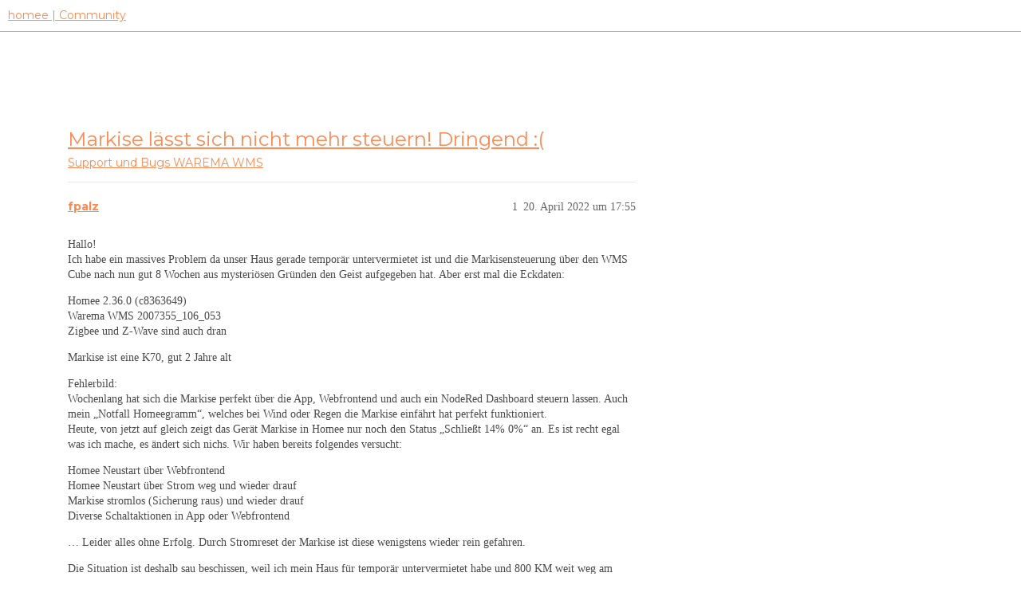

--- FILE ---
content_type: text/html; charset=utf-8
request_url: https://community.hom.ee/t/markise-laesst-sich-nicht-mehr-steuern-dringend/40563
body_size: 8794
content:
<!DOCTYPE html>
<html lang="de">
  <head>
    <meta charset="utf-8">
    <title>Markise lässt sich nicht mehr steuern! Dringend :( - WAREMA WMS - homee | Community</title>
    <meta name="description" content="Hallo! 
Ich habe ein massives Problem da unser Haus gerade temporär untervermietet ist und die Markisensteuerung über den WMS Cube nach nun gut 8 Wochen aus mysteriösen Gründen den Geist aufgegeben hat. Aber erst mal die&amp;hellip;">
    <meta name="generator" content="Discourse 3.2.2 - https://github.com/discourse/discourse version a721e8fa48e24df553e8e1086e23cefaca5c3d78">
<link rel="icon" type="image/png" href="https://homee-community-user-uploads.s3.dualstack.eu-central-1.amazonaws.com/optimized/2X/7/7895f4ecbc3b40ee9d103ea73204113932209fdd_2_32x32.ico">
<link rel="apple-touch-icon" type="image/png" href="https://homee-community-user-uploads.s3.dualstack.eu-central-1.amazonaws.com/optimized/3X/6/5/6506c6fc3f0321a24965b86645e582017e875d9f_2_180x180.svg">
<meta name="theme-color" media="all" content="#ffffff">

<meta name="viewport" content="width=device-width, initial-scale=1.0, minimum-scale=1.0, user-scalable=yes, viewport-fit=cover">
<link rel="canonical" href="https://community.hom.ee/t/markise-laesst-sich-nicht-mehr-steuern-dringend/40563" />

<link rel="search" type="application/opensearchdescription+xml" href="https://community.hom.ee/opensearch.xml" title="homee | Community Search">

    <link href="/stylesheets/color_definitions_homee-farbschema_2_7_ce60c4c20863ab04e8cfc51015483ad4ee89737f.css?__ws=community.hom.ee" media="all" rel="stylesheet" class="light-scheme"/>

  <link href="/stylesheets/desktop_cbb2e7d0e18476aca3301b74153b7667921c6394.css?__ws=community.hom.ee" media="all" rel="stylesheet" data-target="desktop"  />



  <link href="/stylesheets/chat_cbb2e7d0e18476aca3301b74153b7667921c6394.css?__ws=community.hom.ee" media="all" rel="stylesheet" data-target="chat"  />
  <link href="/stylesheets/checklist_cbb2e7d0e18476aca3301b74153b7667921c6394.css?__ws=community.hom.ee" media="all" rel="stylesheet" data-target="checklist"  />
  <link href="/stylesheets/discourse-adplugin_cbb2e7d0e18476aca3301b74153b7667921c6394.css?__ws=community.hom.ee" media="all" rel="stylesheet" data-target="discourse-adplugin"  />
  <link href="/stylesheets/discourse-details_cbb2e7d0e18476aca3301b74153b7667921c6394.css?__ws=community.hom.ee" media="all" rel="stylesheet" data-target="discourse-details"  />
  <link href="/stylesheets/discourse-lazy-videos_cbb2e7d0e18476aca3301b74153b7667921c6394.css?__ws=community.hom.ee" media="all" rel="stylesheet" data-target="discourse-lazy-videos"  />
  <link href="/stylesheets/discourse-local-dates_cbb2e7d0e18476aca3301b74153b7667921c6394.css?__ws=community.hom.ee" media="all" rel="stylesheet" data-target="discourse-local-dates"  />
  <link href="/stylesheets/discourse-narrative-bot_cbb2e7d0e18476aca3301b74153b7667921c6394.css?__ws=community.hom.ee" media="all" rel="stylesheet" data-target="discourse-narrative-bot"  />
  <link href="/stylesheets/discourse-presence_cbb2e7d0e18476aca3301b74153b7667921c6394.css?__ws=community.hom.ee" media="all" rel="stylesheet" data-target="discourse-presence"  />
  <link href="/stylesheets/discourse-solved_cbb2e7d0e18476aca3301b74153b7667921c6394.css?__ws=community.hom.ee" media="all" rel="stylesheet" data-target="discourse-solved"  />
  <link href="/stylesheets/discourse-templates_cbb2e7d0e18476aca3301b74153b7667921c6394.css?__ws=community.hom.ee" media="all" rel="stylesheet" data-target="discourse-templates"  />
  <link href="/stylesheets/discourse-voting_cbb2e7d0e18476aca3301b74153b7667921c6394.css?__ws=community.hom.ee" media="all" rel="stylesheet" data-target="discourse-voting"  />
  <link href="/stylesheets/discourse-yearly-review_cbb2e7d0e18476aca3301b74153b7667921c6394.css?__ws=community.hom.ee" media="all" rel="stylesheet" data-target="discourse-yearly-review"  />
  <link href="/stylesheets/docker_manager_cbb2e7d0e18476aca3301b74153b7667921c6394.css?__ws=community.hom.ee" media="all" rel="stylesheet" data-target="docker_manager"  />
  <link href="/stylesheets/footnote_cbb2e7d0e18476aca3301b74153b7667921c6394.css?__ws=community.hom.ee" media="all" rel="stylesheet" data-target="footnote"  />
  <link href="/stylesheets/poll_cbb2e7d0e18476aca3301b74153b7667921c6394.css?__ws=community.hom.ee" media="all" rel="stylesheet" data-target="poll"  />
  <link href="/stylesheets/retort_cbb2e7d0e18476aca3301b74153b7667921c6394.css?__ws=community.hom.ee" media="all" rel="stylesheet" data-target="retort"  />
  <link href="/stylesheets/spoiler-alert_cbb2e7d0e18476aca3301b74153b7667921c6394.css?__ws=community.hom.ee" media="all" rel="stylesheet" data-target="spoiler-alert"  />
  <link href="/stylesheets/chat_desktop_cbb2e7d0e18476aca3301b74153b7667921c6394.css?__ws=community.hom.ee" media="all" rel="stylesheet" data-target="chat_desktop"  />
  <link href="/stylesheets/discourse-voting_desktop_cbb2e7d0e18476aca3301b74153b7667921c6394.css?__ws=community.hom.ee" media="all" rel="stylesheet" data-target="discourse-voting_desktop"  />
  <link href="/stylesheets/poll_desktop_cbb2e7d0e18476aca3301b74153b7667921c6394.css?__ws=community.hom.ee" media="all" rel="stylesheet" data-target="poll_desktop"  />

  <link href="/stylesheets/desktop_theme_11_2ddd72362e321812f2bd7f1a83e61891fd8719fb.css?__ws=community.hom.ee" media="all" rel="stylesheet" data-target="desktop_theme" data-theme-id="11" data-theme-name="big header - little header"/>
<link href="/stylesheets/desktop_theme_12_48238121e30de0be60440f22aa413cda3ec4c6aa.css?__ws=community.hom.ee" media="all" rel="stylesheet" data-target="desktop_theme" data-theme-id="12" data-theme-name="custom header links"/>
<link href="/stylesheets/desktop_theme_7_60e06f5f1c68703e3c0b4ba4cad9b8421d3cd8ee.css?__ws=community.hom.ee" media="all" rel="stylesheet" data-target="desktop_theme" data-theme-id="7" data-theme-name="homee - community"/>

    <!-- Open Graph -->
<meta name="DC.Title" content="Die modulare Smart Home Zentrale | homee">
<meta name="DC.Creator" content="Codeatelier GmbH">
<meta name="DC.Rights" content="https://codeatelier.com/">
<meta name="DC.Publisher" content="https://codeatelier.com/">
<meta name="DC.Description" content="homee ermöglicht es dir, mit intelligenten Smart Home Geräten aus verschiedensten Technologien zu kommunizieren und diese zu verbinden.">
<meta name="DC.Language" content="de_DE">
<meta property="og:url" content="https://community.hom.ee">
<meta property="og:type" content="website">
<meta property="og:title" content="Die modulare Smart Home Zentrale | homee">
<meta property="og:description" content="homee ermöglicht es dir, mit intelligenten Smart Home Geräten aus verschiedensten Technologien zu kommunizieren und diese zu verbinden.">
<meta property="og:image" content="https://hom.ee/assets/images/apple-touch-icon-120x120.png">
<meta property="og:site_name" content="homee Community">
<meta property="article:author" content="https://www.facebook.com/hellohomee/">
<meta property="article:publisher" content="https://www.facebook.com/hellohomee/">

<!-- Twitter Summary Card Data -->
<meta name="twitter:card" content="product">
<meta name="twitter:site" content="@homee">
<meta name="twitter:creator" content="https://codeatelier.com/">
<meta name="twitter:title" content="homee Community">
<meta name="twitter:description" content="homee ermöglicht es dir, mit intelligenten Smart Home Geräten aus verschiedensten Technologien zu kommunizieren und diese zu verbinden.">
<meta name="twitter:image" content="https://hom.ee/assets/images/apple-touch-icon-120x120.png">
<meta name="twitter:url" content="https://community.hom.ee">

<link href="https://plus.google.com/111212981196778077508" rel="publisher">
<link href="https://fonts.googleapis.com/css?family=Montserrat:400,700" rel="stylesheet">
<link href="https://fonts.googleapis.com/css2?family=DM+Sans:wght@400;500;700&amp;display=swap" rel="stylesheet">

<!-- Footer -->
<link rel="preload" href="/theme-javascripts/bc19bdff8ff72a8e47a9aeeeb93c3402fc55d12e.js?__ws=community.hom.ee" as="script">
<script defer="" src="/theme-javascripts/bc19bdff8ff72a8e47a9aeeeb93c3402fc55d12e.js?__ws=community.hom.ee" data-theme-id="7"></script>

<link rel="preload" href="/theme-javascripts/44d7ae3f35bf89435208d8580dfb7ef4d4cb914b.js?__ws=community.hom.ee" as="script">
<script defer="" src="/theme-javascripts/44d7ae3f35bf89435208d8580dfb7ef4d4cb914b.js?__ws=community.hom.ee" data-theme-id="11"></script>

    
        <link rel="alternate nofollow" type="application/rss+xml" title="RSS-Feed von „Markise lässt sich nicht mehr steuern! Dringend :(“" href="https://community.hom.ee/t/markise-laesst-sich-nicht-mehr-steuern-dringend/40563.rss" />
    <meta property="og:site_name" content="homee | Community" />
<meta property="og:type" content="website" />
<meta name="twitter:card" content="summary" />
<meta property="og:image" content="https://homee-community-user-uploads.s3.dualstack.eu-central-1.amazonaws.com/original/3X/6/5/6506c6fc3f0321a24965b86645e582017e875d9f.svg" />
<meta property="og:url" content="https://community.hom.ee/t/markise-laesst-sich-nicht-mehr-steuern-dringend/40563" />
<meta name="twitter:url" content="https://community.hom.ee/t/markise-laesst-sich-nicht-mehr-steuern-dringend/40563" />
<meta property="og:title" content="Markise lässt sich nicht mehr steuern! Dringend :(" />
<meta name="twitter:title" content="Markise lässt sich nicht mehr steuern! Dringend :(" />
<meta property="og:description" content="Hallo!  Ich habe ein massives Problem da unser Haus gerade temporär untervermietet ist und die Markisensteuerung über den WMS Cube nach nun gut 8 Wochen aus mysteriösen Gründen den Geist aufgegeben hat. Aber erst mal die Eckdaten:  Homee 2.36.0 (c8363649)  Warema WMS 2007355_106_053  Zigbee und Z-Wave sind auch dran  Markise ist eine K70, gut 2 Jahre alt  Fehlerbild:  Wochenlang hat sich die Markise perfekt über die App, Webfrontend und auch ein NodeRed Dashboard steuern lassen. Auch mein „Notfa..." />
<meta name="twitter:description" content="Hallo!  Ich habe ein massives Problem da unser Haus gerade temporär untervermietet ist und die Markisensteuerung über den WMS Cube nach nun gut 8 Wochen aus mysteriösen Gründen den Geist aufgegeben hat. Aber erst mal die Eckdaten:  Homee 2.36.0 (c8363649)  Warema WMS 2007355_106_053  Zigbee und Z-Wave sind auch dran  Markise ist eine K70, gut 2 Jahre alt  Fehlerbild:  Wochenlang hat sich die Markise perfekt über die App, Webfrontend und auch ein NodeRed Dashboard steuern lassen. Auch mein „Notfa..." />
<meta property="og:article:section" content="Support und Bugs" />
<meta property="og:article:section:color" content="F96D5E" />
<meta property="og:article:section" content="WAREMA WMS" />
<meta property="og:article:section:color" content="B8051B" />
<meta name="twitter:label1" value="Lesezeit" />
<meta name="twitter:data1" value="2 mins 🕑" />
<meta name="twitter:label2" value="„Gefällt mir“" />
<meta name="twitter:data2" value="8 ❤" />
<meta property="article:published_time" content="2022-04-20T17:55:39+00:00" />
<meta property="og:ignore_canonical" content="true" />


    
  </head>
  <body class="crawler ">
    
    <header>
  <a href="/">
    homee | Community
  </a>
</header>

    <div id="main-outlet" class="wrap" role="main">
        <div id="topic-title">
    <h1>
      <a href="/t/markise-laesst-sich-nicht-mehr-steuern-dringend/40563">Markise lässt sich nicht mehr steuern! Dringend :(</a>
    </h1>

      <div class="topic-category" itemscope itemtype="http://schema.org/BreadcrumbList">
          <span itemprop="itemListElement" itemscope itemtype="http://schema.org/ListItem">
            <a href="/c/support-und-bugs/warema-wms/128" class="badge-wrapper bullet" itemprop="item">
              <span class='badge-category-bg' style='background-color: #F96D5E'></span>
              <span class='badge-category clear-badge'>
                <span class='category-name' itemprop='name'>Support und Bugs</span>
              </span>
            </a>
            <meta itemprop="position" content="1" />
          </span>
          <span itemprop="itemListElement" itemscope itemtype="http://schema.org/ListItem">
            <a href="/c/support-und-bugs/warema-wms/128" class="badge-wrapper bullet" itemprop="item">
              <span class='badge-category-bg' style='background-color: #B8051B'></span>
              <span class='badge-category clear-badge'>
                <span class='category-name' itemprop='name'>WAREMA WMS</span>
              </span>
            </a>
            <meta itemprop="position" content="2" />
          </span>
      </div>

  </div>

  

    <div itemscope itemtype='http://schema.org/DiscussionForumPosting'>
      <meta itemprop='headline' content='Markise lässt sich nicht mehr steuern! Dringend :('>
      <link itemprop='url' href='https://community.hom.ee/t/markise-laesst-sich-nicht-mehr-steuern-dringend/40563'>
      <meta itemprop='datePublished' content='2022-04-20T17:55:39Z'>
        <meta itemprop='articleSection' content='WAREMA WMS'>
      <meta itemprop='keywords' content=''>
      <div itemprop='publisher' itemscope itemtype="http://schema.org/Organization">
        <meta itemprop='name' content='homee | Community'>
          <div itemprop='logo' itemscope itemtype="http://schema.org/ImageObject">
            <meta itemprop='url' content='https://homee-community-user-uploads.s3.dualstack.eu-central-1.amazonaws.com/original/3X/6/5/6506c6fc3f0321a24965b86645e582017e875d9f.svg'>
          </div>
      </div>


          <div id='post_1'  class='topic-body crawler-post'>
            <div class='crawler-post-meta'>
              <span class="creator" itemprop="author" itemscope itemtype="http://schema.org/Person">
                <a itemprop="url" href='https://community.hom.ee/u/fpalz'><span itemprop='name'>fpalz</span></a>
                
              </span>

                <link itemprop="mainEntityOfPage" href="https://community.hom.ee/t/markise-laesst-sich-nicht-mehr-steuern-dringend/40563">


              <span class="crawler-post-infos">
                  <time  datetime='2022-04-20T17:55:39Z' class='post-time'>
                    20. April 2022 um 17:55
                  </time>
                  <meta itemprop='dateModified' content='2022-04-20T17:55:39Z'>
              <span itemprop='position'>1</span>
              </span>
            </div>
            <div class='post' itemprop='text'>
              <p>Hallo!<br>
Ich habe ein massives Problem da unser Haus gerade temporär untervermietet ist und die Markisensteuerung über den WMS Cube nach nun gut 8 Wochen aus mysteriösen Gründen den Geist aufgegeben hat. Aber erst mal die Eckdaten:</p>
<p>Homee 2.36.0 (c8363649)<br>
Warema WMS 2007355_106_053<br>
Zigbee und Z-Wave sind auch dran</p>
<p>Markise ist eine K70, gut 2 Jahre alt</p>
<p>Fehlerbild:<br>
Wochenlang hat sich die Markise perfekt über die App, Webfrontend und auch ein NodeRed Dashboard steuern lassen. Auch mein „Notfall Homeegramm“, welches bei Wind oder Regen die Markise einfährt hat perfekt funktioniert.<br>
Heute, von jetzt auf gleich zeigt das Gerät Markise in Homee nur noch den Status „Schließt 14% 0%“ an. Es ist recht egal was ich mache, es ändert sich nichs. Wir haben bereits folgendes versucht:</p>
<ol>
<li>Homee Neustart über Webfrontend</li>
<li>Homee Neustart über Strom weg und wieder drauf</li>
<li>Markise stromlos (Sicherung raus) und wieder drauf</li>
<li>Diverse Schaltaktionen in App oder Webfrontend</li>
</ol>
<p>… Leider alles ohne Erfolg. Durch Stromreset der Markise ist diese wenigstens wieder rein gefahren.</p>
<p>Die Situation ist deshalb sau beschissen, weil ich mein Haus für temporär untervermietet habe und 800 KM weit weg am anderen Ende der Republik bin. Ich muss also für alles phyische den Untervermiter los schicken.</p>
<p>Hat irgendwer noch eine Idee, was ich noch machen / machen lassen kann? Ich bin leider aus der Ferne mit meinem Latein am Ende und würde die Markise gerne wieder irgendwie zum Fliegen bringen…</p>
<p>Danke &amp; VG</p>
            </div>

            <div itemprop="interactionStatistic" itemscope itemtype="http://schema.org/InteractionCounter">
              <meta itemprop="interactionType" content="http://schema.org/LikeAction"/>
              <meta itemprop="userInteractionCount" content="0" />
              <span class='post-likes'></span>
            </div>

            <div itemprop="interactionStatistic" itemscope itemtype="http://schema.org/InteractionCounter">
                <meta itemprop="interactionType" content="http://schema.org/CommentAction"/>
                <meta itemprop="userInteractionCount" content="1" />
              </div>

          </div>
          <div id='post_2' itemprop='comment' itemscope itemtype='http://schema.org/Comment' class='topic-body crawler-post'>
            <div class='crawler-post-meta'>
              <span class="creator" itemprop="author" itemscope itemtype="http://schema.org/Person">
                <a itemprop="url" href='https://community.hom.ee/u/fpalz'><span itemprop='name'>fpalz</span></a>
                
              </span>


                <link itemprop="image" href="//homee-community-user-uploads.s3.dualstack.eu-central-1.amazonaws.com/original/3X/d/c/dc902f85a2d281184f9ea33c0c8d6503f3f6c3c9.png">

              <span class="crawler-post-infos">
                  <time itemprop='datePublished' datetime='2022-04-20T17:57:19Z' class='post-time'>
                    20. April 2022 um 17:57
                  </time>
                  <meta itemprop='dateModified' content='2022-04-20T17:57:19Z'>
              <span itemprop='position'>2</span>
              </span>
            </div>
            <div class='post' itemprop='text'>
              <p><div class="lightbox-wrapper"><a class="lightbox" href="//homee-community-user-uploads.s3.dualstack.eu-central-1.amazonaws.com/original/3X/d/c/dc902f85a2d281184f9ea33c0c8d6503f3f6c3c9.png" data-download-href="/uploads/short-url/vtbXvrqJ1JGkamyjEIVp2dBrfzX.png?dl=1" title="Bildschirmfoto 2022-04-20 um 19.56.26" rel="noopener nofollow ugc"><img src="//homee-community-user-uploads.s3.dualstack.eu-central-1.amazonaws.com/optimized/3X/d/c/dc902f85a2d281184f9ea33c0c8d6503f3f6c3c9_2_587x500.png" alt="Bildschirmfoto 2022-04-20 um 19.56.26" data-base62-sha1="vtbXvrqJ1JGkamyjEIVp2dBrfzX" width="587" height="500" srcset="//homee-community-user-uploads.s3.dualstack.eu-central-1.amazonaws.com/optimized/3X/d/c/dc902f85a2d281184f9ea33c0c8d6503f3f6c3c9_2_587x500.png, //homee-community-user-uploads.s3.dualstack.eu-central-1.amazonaws.com/optimized/3X/d/c/dc902f85a2d281184f9ea33c0c8d6503f3f6c3c9_2_880x750.png 1.5x, //homee-community-user-uploads.s3.dualstack.eu-central-1.amazonaws.com/optimized/3X/d/c/dc902f85a2d281184f9ea33c0c8d6503f3f6c3c9_2_1174x1000.png 2x" data-small-upload="//homee-community-user-uploads.s3.dualstack.eu-central-1.amazonaws.com/optimized/3X/d/c/dc902f85a2d281184f9ea33c0c8d6503f3f6c3c9_2_10x10.png"><div class="meta">
<svg class="fa d-icon d-icon-far-image svg-icon" aria-hidden="true"><use href="#far-image"></use></svg><span class="filename">Bildschirmfoto 2022-04-20 um 19.56.26</span><span class="informations">1352×1150 46.1 KB</span><svg class="fa d-icon d-icon-discourse-expand svg-icon" aria-hidden="true"><use href="#discourse-expand"></use></svg>
</div></a></div></p>
<p>Evtl. hilft es noch zu sehen, dass der eine „Button“ offenbar aktuell irgendiwe aktiv ist.</p>
            </div>

            <div itemprop="interactionStatistic" itemscope itemtype="http://schema.org/InteractionCounter">
              <meta itemprop="interactionType" content="http://schema.org/LikeAction"/>
              <meta itemprop="userInteractionCount" content="0" />
              <span class='post-likes'></span>
            </div>

            <div itemprop="interactionStatistic" itemscope itemtype="http://schema.org/InteractionCounter">
                <meta itemprop="interactionType" content="http://schema.org/CommentAction"/>
                <meta itemprop="userInteractionCount" content="0" />
              </div>

          </div>
          <div id='post_3' itemprop='comment' itemscope itemtype='http://schema.org/Comment' class='topic-body crawler-post'>
            <div class='crawler-post-meta'>
              <span class="creator" itemprop="author" itemscope itemtype="http://schema.org/Person">
                <a itemprop="url" href='https://community.hom.ee/u/Sofasportler'><span itemprop='name'>Sofasportler</span></a>
                
              </span>



              <span class="crawler-post-infos">
                  <time itemprop='datePublished' datetime='2022-04-20T18:13:54Z' class='post-time'>
                    20. April 2022 um 18:13
                  </time>
                  <meta itemprop='dateModified' content='2022-04-20T18:13:54Z'>
              <span itemprop='position'>3</span>
              </span>
            </div>
            <div class='post' itemprop='text'>
              <p>Würde behaupten, dass der Motor die Endposition nicht mehr sauber funkt. Deshalb ist die Steuerung immer in diesem „Schwebezustand“.</p>
<p>Was passiert, wenn du hier auf Stop drückst? Hört der Todeskringel dann auf? Kann man dann steuern?</p>
            </div>

            <div itemprop="interactionStatistic" itemscope itemtype="http://schema.org/InteractionCounter">
              <meta itemprop="interactionType" content="http://schema.org/LikeAction"/>
              <meta itemprop="userInteractionCount" content="0" />
              <span class='post-likes'></span>
            </div>

            <div itemprop="interactionStatistic" itemscope itemtype="http://schema.org/InteractionCounter">
                <meta itemprop="interactionType" content="http://schema.org/CommentAction"/>
                <meta itemprop="userInteractionCount" content="1" />
              </div>

          </div>
          <div id='post_4' itemprop='comment' itemscope itemtype='http://schema.org/Comment' class='topic-body crawler-post'>
            <div class='crawler-post-meta'>
              <span class="creator" itemprop="author" itemscope itemtype="http://schema.org/Person">
                <a itemprop="url" href='https://community.hom.ee/u/fpalz'><span itemprop='name'>fpalz</span></a>
                
              </span>



              <span class="crawler-post-infos">
                  <time itemprop='datePublished' datetime='2022-04-20T18:20:55Z' class='post-time'>
                    20. April 2022 um 18:20
                  </time>
                  <meta itemprop='dateModified' content='2022-04-20T18:20:55Z'>
              <span itemprop='position'>4</span>
              </span>
            </div>
            <div class='post' itemprop='text'>
              <p>Wow - danke für die schnelle Rückmeldung! Mein Untermieter hat gerade die Würfel abgestapelt und wohl nicht richtig aufeinander gestapelt. Aktuell sind zwave und wms weg. Muss mal warten bis er die wieder aufeinander baut <img src="https://community.hom.ee/images/emoji/apple/frowning.png?v=12" title=":frowning:" class="emoji" alt=":frowning:"> Gebe dann asap bescheid.</p>
            </div>

            <div itemprop="interactionStatistic" itemscope itemtype="http://schema.org/InteractionCounter">
              <meta itemprop="interactionType" content="http://schema.org/LikeAction"/>
              <meta itemprop="userInteractionCount" content="0" />
              <span class='post-likes'></span>
            </div>

            <div itemprop="interactionStatistic" itemscope itemtype="http://schema.org/InteractionCounter">
                <meta itemprop="interactionType" content="http://schema.org/CommentAction"/>
                <meta itemprop="userInteractionCount" content="1" />
              </div>

          </div>
          <div id='post_5' itemprop='comment' itemscope itemtype='http://schema.org/Comment' class='topic-body crawler-post'>
            <div class='crawler-post-meta'>
              <span class="creator" itemprop="author" itemscope itemtype="http://schema.org/Person">
                <a itemprop="url" href='https://community.hom.ee/u/Sofasportler'><span itemprop='name'>Sofasportler</span></a>
                
              </span>



              <span class="crawler-post-infos">
                  <time itemprop='datePublished' datetime='2022-04-20T18:25:04Z' class='post-time'>
                    20. April 2022 um 18:25
                  </time>
                  <meta itemprop='dateModified' content='2022-04-20T18:25:04Z'>
              <span itemprop='position'>5</span>
              </span>
            </div>
            <div class='post' itemprop='text'>
              <p>Evtl sollte er nur mal den WMS aufsetzen und dann testet ihr.<br>
Ein defektes Netzteil ist auch oft die Ursache allen Übels <img src="https://community.hom.ee/images/emoji/apple/wink.png?v=12" title=":wink:" class="emoji" alt=":wink:"></p>
            </div>

            <div itemprop="interactionStatistic" itemscope itemtype="http://schema.org/InteractionCounter">
              <meta itemprop="interactionType" content="http://schema.org/LikeAction"/>
              <meta itemprop="userInteractionCount" content="0" />
              <span class='post-likes'></span>
            </div>

            <div itemprop="interactionStatistic" itemscope itemtype="http://schema.org/InteractionCounter">
                <meta itemprop="interactionType" content="http://schema.org/CommentAction"/>
                <meta itemprop="userInteractionCount" content="0" />
              </div>

          </div>
          <div id='post_6' itemprop='comment' itemscope itemtype='http://schema.org/Comment' class='topic-body crawler-post'>
            <div class='crawler-post-meta'>
              <span class="creator" itemprop="author" itemscope itemtype="http://schema.org/Person">
                <a itemprop="url" href='https://community.hom.ee/u/annaeymnd'><span itemprop='name'>annaeymnd</span></a>
                
              </span>



              <span class="crawler-post-infos">
                  <time itemprop='datePublished' datetime='2022-04-20T19:22:15Z' class='post-time'>
                    20. April 2022 um 19:22
                  </time>
                  <meta itemprop='dateModified' content='2022-04-20T19:22:15Z'>
              <span itemprop='position'>6</span>
              </span>
            </div>
            <div class='post' itemprop='text'>
              <aside class="quote no-group" data-username="fpalz" data-post="1" data-topic="40563">
<div class="title">
<div class="quote-controls"></div>
<img loading="lazy" alt="" width="24" height="24" src="https://community.hom.ee/letter_avatar_proxy/v4/letter/f/e8c25b/48.png" class="avatar"> fpalz:</div>
<blockquote>
<p>aus mysteriösen Gründen den Geist aufgegeben hat.</p>
</blockquote>
</aside>
<p>hat es zufällig nach dem Update auf 2.36 angefangen?<br>
Ist bei dem Gerät der Watchdog an?<br>
Hast du ihn Mal deaktiviert?</p>
<p>Hatte den „Todeskringel“ kürzlich bei meinem Hörmann Garagentor. Bisecur tickt zwar ganz anders als WMS, aber vllt hilfts.<br>
Neben Watchdog deaktivieren waren noch Neustart per Stecker ziehen und ohne andere Cubes starten im Spiel.</p>
            </div>

            <div itemprop="interactionStatistic" itemscope itemtype="http://schema.org/InteractionCounter">
              <meta itemprop="interactionType" content="http://schema.org/LikeAction"/>
              <meta itemprop="userInteractionCount" content="0" />
              <span class='post-likes'></span>
            </div>

            <div itemprop="interactionStatistic" itemscope itemtype="http://schema.org/InteractionCounter">
                <meta itemprop="interactionType" content="http://schema.org/CommentAction"/>
                <meta itemprop="userInteractionCount" content="0" />
              </div>

          </div>
          <div id='post_7' itemprop='comment' itemscope itemtype='http://schema.org/Comment' class='topic-body crawler-post'>
            <div class='crawler-post-meta'>
              <span class="creator" itemprop="author" itemscope itemtype="http://schema.org/Person">
                <a itemprop="url" href='https://community.hom.ee/u/fpalz'><span itemprop='name'>fpalz</span></a>
                
              </span>


                <link itemprop="image" href="//homee-community-user-uploads.s3.dualstack.eu-central-1.amazonaws.com/original/3X/1/f/1f61131742a399ddec924643b90051babc4c2ee5.png">

              <span class="crawler-post-infos">
                  <time itemprop='datePublished' datetime='2022-04-21T05:15:49Z' class='post-time'>
                    21. April 2022 um 05:15
                  </time>
                  <meta itemprop='dateModified' content='2022-04-21T05:16:38Z'>
              <span itemprop='position'>7</span>
              </span>
            </div>
            <div class='post' itemprop='text'>
              <p>Wow tolle Resonanz und Support hier. Danke!</p>
<p><a class="mention" href="/u/sofasportler">@Sofasportler</a> <span class="hashtag">#1</span><br>
Nach dem Stopp drücken hört der Todeskreis auf</p>
<p><a class="mention" href="/u/sofasportler">@Sofasportler</a> <span class="hashtag">#2</span><br>
Wir haben mal den Zigbee ausgebaut weil der unkritisch ist</p>
<p><a class="mention" href="/u/annaeymnd">@annaeymnd</a><br>
Update habe ich vor ca. 2 Wochen gemacht und seitdem die Markise natürlich Jahreszeitbedingt noch nicht so wahnsinnig oft genutzt. Kann schon sein, davor hatte ich jedenfalls nie Probeme. Watchdog habe ich gerade in der WebApp gefunden und für die Markise mal deaktiviert. Die Markise wird ja eh nur „beaufsichtigt“ geschaltet. Hier setze ich auf Watchhuman <img src="https://community.hom.ee/images/emoji/apple/wink.png?v=12" title=":wink:" class="emoji" alt=":wink:"></p>
<p>Aktuelles Resultat schaut gut aus. Der Status hat sich in der Nacht „gefangen“ nachdem der Mieter Zigbee ausgebaut und damit alle Würfel noch mal neu gestapelt hat. Alles andere habe ich erst heute Morgen gemacht. Warten wir ab, ich informiere euch über den Erfolg!</p>
<p>PS: Ausprobieren kann ich es gerade nicht weil die Untermieter sonst vor Schreck aus dem Bett fallen <img src="https://community.hom.ee/images/emoji/apple/smiley.png?v=12" title=":smiley:" class="emoji" alt=":smiley:"></p>
<p><div class="lightbox-wrapper"><a class="lightbox" href="//homee-community-user-uploads.s3.dualstack.eu-central-1.amazonaws.com/original/3X/1/f/1f61131742a399ddec924643b90051babc4c2ee5.png" data-download-href="/uploads/short-url/4tAMxsHZgWMEID3sDtWa3yNgCWN.png?dl=1" title="Bildschirmfoto 2022-04-21 um 07.14.36" rel="noopener nofollow ugc"><img src="//homee-community-user-uploads.s3.dualstack.eu-central-1.amazonaws.com/optimized/3X/1/f/1f61131742a399ddec924643b90051babc4c2ee5_2_638x500.png" alt="Bildschirmfoto 2022-04-21 um 07.14.36" data-base62-sha1="4tAMxsHZgWMEID3sDtWa3yNgCWN" width="638" height="500" srcset="//homee-community-user-uploads.s3.dualstack.eu-central-1.amazonaws.com/optimized/3X/1/f/1f61131742a399ddec924643b90051babc4c2ee5_2_638x500.png, //homee-community-user-uploads.s3.dualstack.eu-central-1.amazonaws.com/optimized/3X/1/f/1f61131742a399ddec924643b90051babc4c2ee5_2_957x750.png 1.5x, //homee-community-user-uploads.s3.dualstack.eu-central-1.amazonaws.com/optimized/3X/1/f/1f61131742a399ddec924643b90051babc4c2ee5_2_1276x1000.png 2x" data-small-upload="//homee-community-user-uploads.s3.dualstack.eu-central-1.amazonaws.com/optimized/3X/1/f/1f61131742a399ddec924643b90051babc4c2ee5_2_10x10.png"><div class="meta">
<svg class="fa d-icon d-icon-far-image svg-icon" aria-hidden="true"><use href="#far-image"></use></svg><span class="filename">Bildschirmfoto 2022-04-21 um 07.14.36</span><span class="informations">1358×1064 44.1 KB</span><svg class="fa d-icon d-icon-discourse-expand svg-icon" aria-hidden="true"><use href="#discourse-expand"></use></svg>
</div></a></div></p>
            </div>

            <div itemprop="interactionStatistic" itemscope itemtype="http://schema.org/InteractionCounter">
              <meta itemprop="interactionType" content="http://schema.org/LikeAction"/>
              <meta itemprop="userInteractionCount" content="1" />
              <span class='post-likes'>1 „Gefällt mir“</span>
            </div>

            <div itemprop="interactionStatistic" itemscope itemtype="http://schema.org/InteractionCounter">
                <meta itemprop="interactionType" content="http://schema.org/CommentAction"/>
                <meta itemprop="userInteractionCount" content="1" />
              </div>

          </div>
          <div id='post_8' itemprop='comment' itemscope itemtype='http://schema.org/Comment' class='topic-body crawler-post'>
            <div class='crawler-post-meta'>
              <span class="creator" itemprop="author" itemscope itemtype="http://schema.org/Person">
                <a itemprop="url" href='https://community.hom.ee/u/Poolcat'><span itemprop='name'>Poolcat</span></a>
                
              </span>



              <span class="crawler-post-infos">
                  <time itemprop='datePublished' datetime='2022-04-21T14:55:16Z' class='post-time'>
                    21. April 2022 um 14:55
                  </time>
                  <meta itemprop='dateModified' content='2022-04-21T14:55:16Z'>
              <span itemprop='position'>8</span>
              </span>
            </div>
            <div class='post' itemprop='text'>
              <p>Hast du ein stärkeres netzteil? Das war hier des öfteren thema bei mehr als 2 würfeln.</p>
            </div>

            <div itemprop="interactionStatistic" itemscope itemtype="http://schema.org/InteractionCounter">
              <meta itemprop="interactionType" content="http://schema.org/LikeAction"/>
              <meta itemprop="userInteractionCount" content="0" />
              <span class='post-likes'></span>
            </div>

            <div itemprop="interactionStatistic" itemscope itemtype="http://schema.org/InteractionCounter">
                <meta itemprop="interactionType" content="http://schema.org/CommentAction"/>
                <meta itemprop="userInteractionCount" content="1" />
              </div>

          </div>
          <div id='post_9' itemprop='comment' itemscope itemtype='http://schema.org/Comment' class='topic-body crawler-post'>
            <div class='crawler-post-meta'>
              <span class="creator" itemprop="author" itemscope itemtype="http://schema.org/Person">
                <a itemprop="url" href='https://community.hom.ee/u/fpalz'><span itemprop='name'>fpalz</span></a>
                
              </span>



              <span class="crawler-post-infos">
                  <time itemprop='datePublished' datetime='2022-04-21T15:15:11Z' class='post-time'>
                    21. April 2022 um 15:15
                  </time>
                  <meta itemprop='dateModified' content='2022-04-21T15:15:11Z'>
              <span itemprop='position'>9</span>
              </span>
            </div>
            <div class='post' itemprop='text'>
              <p>Leider nein. Aber das hatte ich hier gestern Abend bereits auch raus gelesen. Deswegen habe ich den Zigbee Würfel ausbauen lassen. Mir ist desertieren schon aufgefallen, dass die Verbindung zum Homee kurz abreißt, das ist vermutlich auf das schwache Netzteil zurückzuführen. Muss ich wenn ich zu Hause bin mal die Spezifikationen vom Netzteil ablesen und ein passenden mit mehr Dampf ordern.</p>
            </div>

            <div itemprop="interactionStatistic" itemscope itemtype="http://schema.org/InteractionCounter">
              <meta itemprop="interactionType" content="http://schema.org/LikeAction"/>
              <meta itemprop="userInteractionCount" content="0" />
              <span class='post-likes'></span>
            </div>

            <div itemprop="interactionStatistic" itemscope itemtype="http://schema.org/InteractionCounter">
                <meta itemprop="interactionType" content="http://schema.org/CommentAction"/>
                <meta itemprop="userInteractionCount" content="1" />
              </div>

          </div>
          <div id='post_10' itemprop='comment' itemscope itemtype='http://schema.org/Comment' class='topic-body crawler-post'>
            <div class='crawler-post-meta'>
              <span class="creator" itemprop="author" itemscope itemtype="http://schema.org/Person">
                <a itemprop="url" href='https://community.hom.ee/u/ch.krause'><span itemprop='name'>ch.krause</span></a>
                
              </span>



              <span class="crawler-post-infos">
                  <time itemprop='datePublished' datetime='2022-04-21T15:45:42Z' class='post-time'>
                    21. April 2022 um 15:45
                  </time>
                  <meta itemprop='dateModified' content='2022-04-21T15:45:42Z'>
              <span itemprop='position'>10</span>
              </span>
            </div>
            <div class='post' itemprop='text'>
              <p>Da ist nich viel auszulesen. Es muss ein USB-Netzteil mit mind. 2A sein. Das Originalnetzteil vom homee hat 1A und scheint im Alter oder ab drei Funkcubes zu schwächeln.</p>
            </div>

            <div itemprop="interactionStatistic" itemscope itemtype="http://schema.org/InteractionCounter">
              <meta itemprop="interactionType" content="http://schema.org/LikeAction"/>
              <meta itemprop="userInteractionCount" content="0" />
              <span class='post-likes'></span>
            </div>

            <div itemprop="interactionStatistic" itemscope itemtype="http://schema.org/InteractionCounter">
                <meta itemprop="interactionType" content="http://schema.org/CommentAction"/>
                <meta itemprop="userInteractionCount" content="1" />
              </div>

          </div>
          <div id='post_11' itemprop='comment' itemscope itemtype='http://schema.org/Comment' class='topic-body crawler-post'>
            <div class='crawler-post-meta'>
              <span class="creator" itemprop="author" itemscope itemtype="http://schema.org/Person">
                <a itemprop="url" href='https://community.hom.ee/u/Wildsparrow'><span itemprop='name'>Wildsparrow</span></a>
                
              </span>



              <span class="crawler-post-infos">
                  <time itemprop='datePublished' datetime='2022-04-21T15:51:11Z' class='post-time'>
                    21. April 2022 um 15:51
                  </time>
                  <meta itemprop='dateModified' content='2022-04-21T15:51:11Z'>
              <span itemprop='position'>11</span>
              </span>
            </div>
            <div class='post' itemprop='text'>
              <aside class="quote no-group" data-username="ch.krause" data-post="10" data-topic="40563">
<div class="title">
<div class="quote-controls"></div>
<img loading="lazy" alt="" width="24" height="24" src="https://community.hom.ee/user_avatar/community.hom.ee/ch.krause/48/10236_2.png" class="avatar"> ch.krause:</div>
<blockquote>
<p>Das Originalnetzteil vom homee hat 1A</p>
</blockquote>
</aside>
<p>1,2A (um genau zu sein)</p>
            </div>

            <div itemprop="interactionStatistic" itemscope itemtype="http://schema.org/InteractionCounter">
              <meta itemprop="interactionType" content="http://schema.org/LikeAction"/>
              <meta itemprop="userInteractionCount" content="1" />
              <span class='post-likes'>1 „Gefällt mir“</span>
            </div>

            <div itemprop="interactionStatistic" itemscope itemtype="http://schema.org/InteractionCounter">
                <meta itemprop="interactionType" content="http://schema.org/CommentAction"/>
                <meta itemprop="userInteractionCount" content="0" />
              </div>

          </div>
          <div id='post_12' itemprop='comment' itemscope itemtype='http://schema.org/Comment' class='topic-body crawler-post'>
            <div class='crawler-post-meta'>
              <span class="creator" itemprop="author" itemscope itemtype="http://schema.org/Person">
                <a itemprop="url" href='https://community.hom.ee/u/Poolcat'><span itemprop='name'>Poolcat</span></a>
                
              </span>



              <span class="crawler-post-infos">
                  <time itemprop='datePublished' datetime='2022-04-21T16:01:21Z' class='post-time'>
                    21. April 2022 um 16:01
                  </time>
                  <meta itemprop='dateModified' content='2022-04-21T16:01:21Z'>
              <span itemprop='position'>12</span>
              </span>
            </div>
            <div class='post' itemprop='text'>
              <p>Und Micro-Usb. Wenn du ein usb auf micro-usb kabel hast (von den älteren handys) kannst du auch ein normales usb steckernetzteil zum testen nehmen - bspw von einem amazon stick oder einem handy ladegerät.</p>
<p>Bei mir hängt homee mit 2 cubes an dem usb (3) einer fritzbox. Ich denke, dort ist die stromversorgung besser gepuffert sodass lastspitzen keine probleme sind.</p>
            </div>

            <div itemprop="interactionStatistic" itemscope itemtype="http://schema.org/InteractionCounter">
              <meta itemprop="interactionType" content="http://schema.org/LikeAction"/>
              <meta itemprop="userInteractionCount" content="0" />
              <span class='post-likes'></span>
            </div>

            <div itemprop="interactionStatistic" itemscope itemtype="http://schema.org/InteractionCounter">
                <meta itemprop="interactionType" content="http://schema.org/CommentAction"/>
                <meta itemprop="userInteractionCount" content="1" />
              </div>

          </div>
          <div id='post_13' itemprop='comment' itemscope itemtype='http://schema.org/Comment' class='topic-body crawler-post'>
            <div class='crawler-post-meta'>
              <span class="creator" itemprop="author" itemscope itemtype="http://schema.org/Person">
                <a itemprop="url" href='https://community.hom.ee/u/Kobold'><span itemprop='name'>Kobold</span></a>
                
              </span>



              <span class="crawler-post-infos">
                  <time itemprop='datePublished' datetime='2022-04-22T08:23:27Z' class='post-time'>
                    22. April 2022 um 08:23
                  </time>
                  <meta itemprop='dateModified' content='2022-04-22T08:23:27Z'>
              <span itemprop='position'>13</span>
              </span>
            </div>
            <div class='post' itemprop='text'>
              <p>An der FB nicht ideal und AVM rät davon ab</p>
<aside class="quote quote-modified" data-post="3" data-topic="24474">
  <div class="title">
    <div class="quote-controls"></div>
    <img loading="lazy" alt="" width="24" height="24" src="https://community.hom.ee/letter_avatar_proxy/v4/letter/k/91b2a8/48.png" class="avatar">
    <a href="https://community.hom.ee/t/fritzbox-startet-staendig-neu-homee-stromverbrauch-zu-hoch/24474/3">Fritzbox startet ständig neu - homee Stromverbrauch zu hoch?</a> <a class="badge-category__wrapper " href="/c/smart-home-welt/33"><span data-category-id="33" style="--category-badge-color: #5A5858; --category-badge-text-color: #FFFFFF;" data-drop-close="true" class="badge-category " title="Wir bieten dir hier die Möglichkeit, dich über Smart-Home Geräte auszutauschen. Empfehle Produkte mit denen du Erfahrung hast anderen homee Nutzern, oder frage die Community nach einer Kaufberatung zu bestimmten Geräten rund um homee."><span class="badge-category__name">Smart Home Welt</span></span></a>
  </div>
  <blockquote>
    Die FB liefert dir nur 900mA.  Homee benötigt aber 1,5 A und mehr. 
Insofern würde ich dem homee  ein eigenes Netzteil spendieren 

Die FRITZ!Box versorgt USB-Geräte gemäß USB-3.0-Spezifikation mit insgesamt bis zu 900 mA. Bei höherem Strombedarf verbinden Sie die Geräte über einen USB-Hub mit eigener Stromversorgung (aktiver USB-Hub) mit der FRITZ!Box 

<a href="https://avm.de/service/fritzbox/fritzbox-7590/wissensdatenbank/publication/show/63_Art-und-Anzahl-der-USB-Gerate-die-an-FRITZ-Box-angeschlossen-werden-konnen/" class="onebox" target="_blank" rel="noopener nofollow ugc">https://avm.de/service/fritzbox/fritzbox-7590/wissensdatenbank/publication/show/63_Art-und-Anzahl-der-USB-Gerate-die-an-FRITZ-Box-angeschlossen…</a>
  </blockquote>
</aside>

            </div>

            <div itemprop="interactionStatistic" itemscope itemtype="http://schema.org/InteractionCounter">
              <meta itemprop="interactionType" content="http://schema.org/LikeAction"/>
              <meta itemprop="userInteractionCount" content="2" />
              <span class='post-likes'>2 „Gefällt mir“</span>
            </div>

            <div itemprop="interactionStatistic" itemscope itemtype="http://schema.org/InteractionCounter">
                <meta itemprop="interactionType" content="http://schema.org/CommentAction"/>
                <meta itemprop="userInteractionCount" content="1" />
              </div>

          </div>
          <div id='post_14' itemprop='comment' itemscope itemtype='http://schema.org/Comment' class='topic-body crawler-post'>
            <div class='crawler-post-meta'>
              <span class="creator" itemprop="author" itemscope itemtype="http://schema.org/Person">
                <a itemprop="url" href='https://community.hom.ee/u/Poolcat'><span itemprop='name'>Poolcat</span></a>
                
              </span>



              <span class="crawler-post-infos">
                  <time itemprop='datePublished' datetime='2022-04-22T09:07:34Z' class='post-time'>
                    22. April 2022 um 09:07
                  </time>
                  <meta itemprop='dateModified' content='2022-04-22T09:07:34Z'>
              <span itemprop='position'>14</span>
              </span>
            </div>
            <div class='post' itemprop='text'>
              <p>Der leerlaufstrom ist sicher unter 900milli - lediglich die lastspitzen (eg einschaltstrom) bringen die systeme an die grenzen. Die sind aber kurzzeitig und durch das gepufferte 4a netzteil an der fritze abgesichert. Wiegesagt - läuft seit jahren stabil - und es hängt sogar noch ein 5euro lan einschleifer dazwischen =)</p>
            </div>

            <div itemprop="interactionStatistic" itemscope itemtype="http://schema.org/InteractionCounter">
              <meta itemprop="interactionType" content="http://schema.org/LikeAction"/>
              <meta itemprop="userInteractionCount" content="0" />
              <span class='post-likes'></span>
            </div>

            <div itemprop="interactionStatistic" itemscope itemtype="http://schema.org/InteractionCounter">
                <meta itemprop="interactionType" content="http://schema.org/CommentAction"/>
                <meta itemprop="userInteractionCount" content="0" />
              </div>

          </div>
          <div id='post_15' itemprop='comment' itemscope itemtype='http://schema.org/Comment' class='topic-body crawler-post'>
            <div class='crawler-post-meta'>
              <span class="creator" itemprop="author" itemscope itemtype="http://schema.org/Person">
                <a itemprop="url" href='https://community.hom.ee/u/fpalz'><span itemprop='name'>fpalz</span></a>
                
              </span>



              <span class="crawler-post-infos">
                  <time itemprop='datePublished' datetime='2022-04-23T08:56:24Z' class='post-time'>
                    23. April 2022 um 08:56
                  </time>
                  <meta itemprop='dateModified' content='2022-04-23T08:56:24Z'>
              <span itemprop='position'>15</span>
              </span>
            </div>
            <div class='post' itemprop='text'>
              <p>Achso, war das Mikro USB? Sorry, das hatte ich nicht mehr auf dem Schirm. Klar, da sind 1.000 Netzteile vorhanden.</p>
<p>Leider zickt der WMS Cube nun immer öfter und erreicht die Markise nicht mehr obwohl diese nur eine Ziegelwand und 5 Meter weg hängt. Ich werde ihn zurück schicken und einen neuen Ordern. Das Ding hat einfach einen weg.</p>
<p>Aber als letzte Maßnahme versuche ich vorher noch ein stärkeres Netzteil</p>
            </div>

            <div itemprop="interactionStatistic" itemscope itemtype="http://schema.org/InteractionCounter">
              <meta itemprop="interactionType" content="http://schema.org/LikeAction"/>
              <meta itemprop="userInteractionCount" content="1" />
              <span class='post-likes'>1 „Gefällt mir“</span>
            </div>

            <div itemprop="interactionStatistic" itemscope itemtype="http://schema.org/InteractionCounter">
                <meta itemprop="interactionType" content="http://schema.org/CommentAction"/>
                <meta itemprop="userInteractionCount" content="2" />
              </div>

          </div>
          <div id='post_16' itemprop='comment' itemscope itemtype='http://schema.org/Comment' class='topic-body crawler-post'>
            <div class='crawler-post-meta'>
              <span class="creator" itemprop="author" itemscope itemtype="http://schema.org/Person">
                <a itemprop="url" href='https://community.hom.ee/u/Sofasportler'><span itemprop='name'>Sofasportler</span></a>
                
              </span>



              <span class="crawler-post-infos">
                  <time itemprop='datePublished' datetime='2022-04-23T08:57:51Z' class='post-time'>
                    23. April 2022 um 08:57
                  </time>
                  <meta itemprop='dateModified' content='2022-04-23T08:57:51Z'>
              <span itemprop='position'>16</span>
              </span>
            </div>
            <div class='post' itemprop='text'>
              <aside class="quote no-group" data-username="fpalz" data-post="15" data-topic="40563">
<div class="title">
<div class="quote-controls"></div>
<img loading="lazy" alt="" width="24" height="24" src="https://community.hom.ee/letter_avatar_proxy/v4/letter/f/e8c25b/48.png" class="avatar"> fpalz:</div>
<blockquote>
<p>Aber als letzte Maßnahme versuche ich vorher noch ein stärkeres Netzteil</p>
</blockquote>
</aside>
<p><img src="https://community.hom.ee/images/emoji/apple/+1/2.png?v=12" title=":+1:t2:" class="emoji only-emoji" alt=":+1:t2:" loading="lazy" width="20" height="20"></p>
            </div>

            <div itemprop="interactionStatistic" itemscope itemtype="http://schema.org/InteractionCounter">
              <meta itemprop="interactionType" content="http://schema.org/LikeAction"/>
              <meta itemprop="userInteractionCount" content="0" />
              <span class='post-likes'></span>
            </div>

            <div itemprop="interactionStatistic" itemscope itemtype="http://schema.org/InteractionCounter">
                <meta itemprop="interactionType" content="http://schema.org/CommentAction"/>
                <meta itemprop="userInteractionCount" content="0" />
              </div>

          </div>
          <div id='post_17' itemprop='comment' itemscope itemtype='http://schema.org/Comment' class='topic-body crawler-post'>
            <div class='crawler-post-meta'>
              <span class="creator" itemprop="author" itemscope itemtype="http://schema.org/Person">
                <a itemprop="url" href='https://community.hom.ee/u/Steffen'><span itemprop='name'>Steffen</span></a>
                
              </span>



              <span class="crawler-post-infos">
                  <time itemprop='datePublished' datetime='2022-04-23T14:21:00Z' class='post-time'>
                    23. April 2022 um 14:21
                  </time>
                  <meta itemprop='dateModified' content='2022-04-23T14:21:00Z'>
              <span itemprop='position'>17</span>
              </span>
            </div>
            <div class='post' itemprop='text'>
              <p><a class="mention" href="/u/fpalz">@fpalz</a> wenn du ein anderes Netzteil versucht hast und das verhalten immer noch so Auftritt, dann sende mir gerne einen Supportzugang und ich kann es mir erstmal genauer ansehen ok?</p>
            </div>

            <div itemprop="interactionStatistic" itemscope itemtype="http://schema.org/InteractionCounter">
              <meta itemprop="interactionType" content="http://schema.org/LikeAction"/>
              <meta itemprop="userInteractionCount" content="0" />
              <span class='post-likes'></span>
            </div>

            <div itemprop="interactionStatistic" itemscope itemtype="http://schema.org/InteractionCounter">
                <meta itemprop="interactionType" content="http://schema.org/CommentAction"/>
                <meta itemprop="userInteractionCount" content="1" />
              </div>

          </div>
          <div id='post_18' itemprop='comment' itemscope itemtype='http://schema.org/Comment' class='topic-body crawler-post'>
            <div class='crawler-post-meta'>
              <span class="creator" itemprop="author" itemscope itemtype="http://schema.org/Person">
                <a itemprop="url" href='https://community.hom.ee/u/fpalz'><span itemprop='name'>fpalz</span></a>
                
              </span>



              <span class="crawler-post-infos">
                  <time itemprop='datePublished' datetime='2022-04-26T08:52:45Z' class='post-time'>
                    26. April 2022 um 08:52
                  </time>
                  <meta itemprop='dateModified' content='2022-04-26T08:52:45Z'>
              <span itemprop='position'>18</span>
              </span>
            </div>
            <div class='post' itemprop='text'>
              <p>Hallo Steffen,<br>
Problem tritt leider auch mit jetzt 2A Netzteil auf. Support Zugang schicke ich dir per PN. Bin gespannt ob und was du findest. Vielen Dank für die Unterstützung!<br>
VG</p>
            </div>

            <div itemprop="interactionStatistic" itemscope itemtype="http://schema.org/InteractionCounter">
              <meta itemprop="interactionType" content="http://schema.org/LikeAction"/>
              <meta itemprop="userInteractionCount" content="0" />
              <span class='post-likes'></span>
            </div>

            <div itemprop="interactionStatistic" itemscope itemtype="http://schema.org/InteractionCounter">
                <meta itemprop="interactionType" content="http://schema.org/CommentAction"/>
                <meta itemprop="userInteractionCount" content="0" />
              </div>

          </div>
          <div id='post_19' itemprop='comment' itemscope itemtype='http://schema.org/Comment' class='topic-body crawler-post'>
            <div class='crawler-post-meta'>
              <span class="creator" itemprop="author" itemscope itemtype="http://schema.org/Person">
                <a itemprop="url" href='https://community.hom.ee/u/fpalz'><span itemprop='name'>fpalz</span></a>
                
              </span>



              <span class="crawler-post-infos">
                  <time itemprop='datePublished' datetime='2022-05-03T10:05:24Z' class='post-time'>
                    3. Mai 2022 um 10:05
                  </time>
                  <meta itemprop='dateModified' content='2022-05-03T10:05:24Z'>
              <span itemprop='position'>19</span>
              </span>
            </div>
            <div class='post' itemprop='text'>
              <p>Was auch immer sich geändert hat, es gibt aktuell keine Probleme mehr. Vielleicht war es wirklich das Netzteil.</p>
<p>Danke euch jedenfalls bis hier her für die Unterstützung!</p>
            </div>

            <div itemprop="interactionStatistic" itemscope itemtype="http://schema.org/InteractionCounter">
              <meta itemprop="interactionType" content="http://schema.org/LikeAction"/>
              <meta itemprop="userInteractionCount" content="3" />
              <span class='post-likes'>3 „Gefällt mir“</span>
            </div>

            <div itemprop="interactionStatistic" itemscope itemtype="http://schema.org/InteractionCounter">
                <meta itemprop="interactionType" content="http://schema.org/CommentAction"/>
                <meta itemprop="userInteractionCount" content="0" />
              </div>

          </div>
    </div>


  




    </div>
    <footer class="container wrap">
  <nav class='crawler-nav'>
    <ul>
      <li itemscope itemtype='http://schema.org/SiteNavigationElement'>
        <span itemprop='name'>
          <a href='/' itemprop="url">Startseite </a>
        </span>
      </li>
      <li itemscope itemtype='http://schema.org/SiteNavigationElement'>
        <span itemprop='name'>
          <a href='/categories' itemprop="url">Kategorien </a>
        </span>
      </li>
      <li itemscope itemtype='http://schema.org/SiteNavigationElement'>
        <span itemprop='name'>
          <a href='/guidelines' itemprop="url">FAQ/Richtlinien </a>
        </span>
      </li>
        <li itemscope itemtype='http://schema.org/SiteNavigationElement'>
          <span itemprop='name'>
            <a href='/tos' itemprop="url">Nutzungsbedingungen </a>
          </span>
        </li>
        <li itemscope itemtype='http://schema.org/SiteNavigationElement'>
          <span itemprop='name'>
            <a href='https://hom.ee/privacy' itemprop="url">Datenschutzerklärung </a>
          </span>
        </li>
    </ul>
  </nav>
  <p class='powered-by-link'>Angetrieben von <a href="https://www.discourse.org">Discourse</a>, beste Erfahrung mit aktiviertem JavaScript</p>
</footer>

    
    
  </body>
  
</html>
